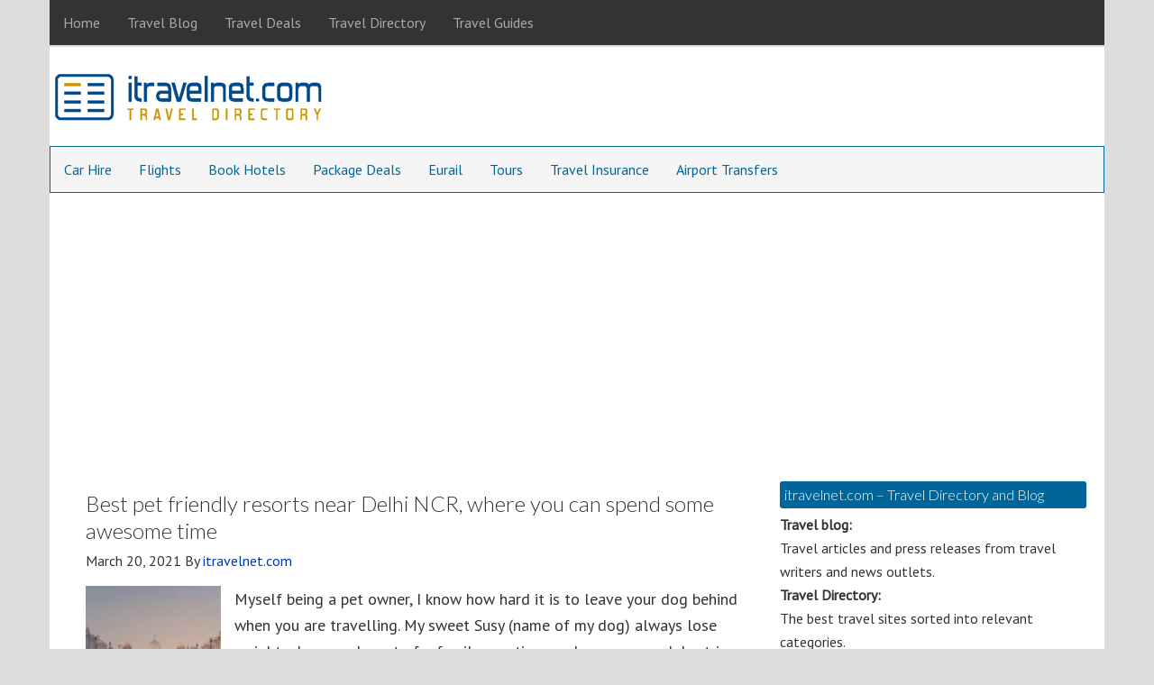

--- FILE ---
content_type: text/html; charset=UTF-8
request_url: https://www.itravelnet.com/tag/delhi/
body_size: 11784
content:
<!DOCTYPE html>
<html lang="en-US">
<head >
<meta charset="UTF-8" />
		<meta name="robots" content="noindex" />
		<meta name="viewport" content="width=device-width, initial-scale=1" />
<meta name="viewport" content="width=device-width, initial-scale=1.0" id="dynamik-viewport"/>
<title>delhi</title>
<meta name='robots' content='max-image-preview:large' />
<link rel='dns-prefetch' href='//widgetlogic.org' />
<link rel='dns-prefetch' href='//stats.wp.com' />
<link rel='dns-prefetch' href='//fonts.googleapis.com' />
<link rel="alternate" type="application/rss+xml" title="itravelnet.com &raquo; Feed" href="https://www.itravelnet.com/feed/" />
<link rel="alternate" type="application/rss+xml" title="itravelnet.com &raquo; Comments Feed" href="https://www.itravelnet.com/comments/feed/" />
<link rel="alternate" type="application/rss+xml" title="itravelnet.com &raquo; delhi Tag Feed" href="https://www.itravelnet.com/tag/delhi/feed/" />
<link rel="canonical" href="https://www.itravelnet.com/tag/delhi/" />
<style id='wp-img-auto-sizes-contain-inline-css' type='text/css'>
img:is([sizes=auto i],[sizes^="auto," i]){contain-intrinsic-size:3000px 1500px}
/*# sourceURL=wp-img-auto-sizes-contain-inline-css */
</style>
<link rel='stylesheet' id='dynamik_minified_stylesheet-css' href='https://www.itravelnet.com/wp-content/uploads/dynamik-gen/theme/dynamik-min.css?ver=1747094732' type='text/css' media='all' />
<style id='wp-emoji-styles-inline-css' type='text/css'>

	img.wp-smiley, img.emoji {
		display: inline !important;
		border: none !important;
		box-shadow: none !important;
		height: 1em !important;
		width: 1em !important;
		margin: 0 0.07em !important;
		vertical-align: -0.1em !important;
		background: none !important;
		padding: 0 !important;
	}
/*# sourceURL=wp-emoji-styles-inline-css */
</style>
<style id='wp-block-library-inline-css' type='text/css'>
:root{--wp-block-synced-color:#7a00df;--wp-block-synced-color--rgb:122,0,223;--wp-bound-block-color:var(--wp-block-synced-color);--wp-editor-canvas-background:#ddd;--wp-admin-theme-color:#007cba;--wp-admin-theme-color--rgb:0,124,186;--wp-admin-theme-color-darker-10:#006ba1;--wp-admin-theme-color-darker-10--rgb:0,107,160.5;--wp-admin-theme-color-darker-20:#005a87;--wp-admin-theme-color-darker-20--rgb:0,90,135;--wp-admin-border-width-focus:2px}@media (min-resolution:192dpi){:root{--wp-admin-border-width-focus:1.5px}}.wp-element-button{cursor:pointer}:root .has-very-light-gray-background-color{background-color:#eee}:root .has-very-dark-gray-background-color{background-color:#313131}:root .has-very-light-gray-color{color:#eee}:root .has-very-dark-gray-color{color:#313131}:root .has-vivid-green-cyan-to-vivid-cyan-blue-gradient-background{background:linear-gradient(135deg,#00d084,#0693e3)}:root .has-purple-crush-gradient-background{background:linear-gradient(135deg,#34e2e4,#4721fb 50%,#ab1dfe)}:root .has-hazy-dawn-gradient-background{background:linear-gradient(135deg,#faaca8,#dad0ec)}:root .has-subdued-olive-gradient-background{background:linear-gradient(135deg,#fafae1,#67a671)}:root .has-atomic-cream-gradient-background{background:linear-gradient(135deg,#fdd79a,#004a59)}:root .has-nightshade-gradient-background{background:linear-gradient(135deg,#330968,#31cdcf)}:root .has-midnight-gradient-background{background:linear-gradient(135deg,#020381,#2874fc)}:root{--wp--preset--font-size--normal:16px;--wp--preset--font-size--huge:42px}.has-regular-font-size{font-size:1em}.has-larger-font-size{font-size:2.625em}.has-normal-font-size{font-size:var(--wp--preset--font-size--normal)}.has-huge-font-size{font-size:var(--wp--preset--font-size--huge)}.has-text-align-center{text-align:center}.has-text-align-left{text-align:left}.has-text-align-right{text-align:right}.has-fit-text{white-space:nowrap!important}#end-resizable-editor-section{display:none}.aligncenter{clear:both}.items-justified-left{justify-content:flex-start}.items-justified-center{justify-content:center}.items-justified-right{justify-content:flex-end}.items-justified-space-between{justify-content:space-between}.screen-reader-text{border:0;clip-path:inset(50%);height:1px;margin:-1px;overflow:hidden;padding:0;position:absolute;width:1px;word-wrap:normal!important}.screen-reader-text:focus{background-color:#ddd;clip-path:none;color:#444;display:block;font-size:1em;height:auto;left:5px;line-height:normal;padding:15px 23px 14px;text-decoration:none;top:5px;width:auto;z-index:100000}html :where(.has-border-color){border-style:solid}html :where([style*=border-top-color]){border-top-style:solid}html :where([style*=border-right-color]){border-right-style:solid}html :where([style*=border-bottom-color]){border-bottom-style:solid}html :where([style*=border-left-color]){border-left-style:solid}html :where([style*=border-width]){border-style:solid}html :where([style*=border-top-width]){border-top-style:solid}html :where([style*=border-right-width]){border-right-style:solid}html :where([style*=border-bottom-width]){border-bottom-style:solid}html :where([style*=border-left-width]){border-left-style:solid}html :where(img[class*=wp-image-]){height:auto;max-width:100%}:where(figure){margin:0 0 1em}html :where(.is-position-sticky){--wp-admin--admin-bar--position-offset:var(--wp-admin--admin-bar--height,0px)}@media screen and (max-width:600px){html :where(.is-position-sticky){--wp-admin--admin-bar--position-offset:0px}}

/*# sourceURL=wp-block-library-inline-css */
</style><style id='global-styles-inline-css' type='text/css'>
:root{--wp--preset--aspect-ratio--square: 1;--wp--preset--aspect-ratio--4-3: 4/3;--wp--preset--aspect-ratio--3-4: 3/4;--wp--preset--aspect-ratio--3-2: 3/2;--wp--preset--aspect-ratio--2-3: 2/3;--wp--preset--aspect-ratio--16-9: 16/9;--wp--preset--aspect-ratio--9-16: 9/16;--wp--preset--color--black: #000000;--wp--preset--color--cyan-bluish-gray: #abb8c3;--wp--preset--color--white: #ffffff;--wp--preset--color--pale-pink: #f78da7;--wp--preset--color--vivid-red: #cf2e2e;--wp--preset--color--luminous-vivid-orange: #ff6900;--wp--preset--color--luminous-vivid-amber: #fcb900;--wp--preset--color--light-green-cyan: #7bdcb5;--wp--preset--color--vivid-green-cyan: #00d084;--wp--preset--color--pale-cyan-blue: #8ed1fc;--wp--preset--color--vivid-cyan-blue: #0693e3;--wp--preset--color--vivid-purple: #9b51e0;--wp--preset--gradient--vivid-cyan-blue-to-vivid-purple: linear-gradient(135deg,rgb(6,147,227) 0%,rgb(155,81,224) 100%);--wp--preset--gradient--light-green-cyan-to-vivid-green-cyan: linear-gradient(135deg,rgb(122,220,180) 0%,rgb(0,208,130) 100%);--wp--preset--gradient--luminous-vivid-amber-to-luminous-vivid-orange: linear-gradient(135deg,rgb(252,185,0) 0%,rgb(255,105,0) 100%);--wp--preset--gradient--luminous-vivid-orange-to-vivid-red: linear-gradient(135deg,rgb(255,105,0) 0%,rgb(207,46,46) 100%);--wp--preset--gradient--very-light-gray-to-cyan-bluish-gray: linear-gradient(135deg,rgb(238,238,238) 0%,rgb(169,184,195) 100%);--wp--preset--gradient--cool-to-warm-spectrum: linear-gradient(135deg,rgb(74,234,220) 0%,rgb(151,120,209) 20%,rgb(207,42,186) 40%,rgb(238,44,130) 60%,rgb(251,105,98) 80%,rgb(254,248,76) 100%);--wp--preset--gradient--blush-light-purple: linear-gradient(135deg,rgb(255,206,236) 0%,rgb(152,150,240) 100%);--wp--preset--gradient--blush-bordeaux: linear-gradient(135deg,rgb(254,205,165) 0%,rgb(254,45,45) 50%,rgb(107,0,62) 100%);--wp--preset--gradient--luminous-dusk: linear-gradient(135deg,rgb(255,203,112) 0%,rgb(199,81,192) 50%,rgb(65,88,208) 100%);--wp--preset--gradient--pale-ocean: linear-gradient(135deg,rgb(255,245,203) 0%,rgb(182,227,212) 50%,rgb(51,167,181) 100%);--wp--preset--gradient--electric-grass: linear-gradient(135deg,rgb(202,248,128) 0%,rgb(113,206,126) 100%);--wp--preset--gradient--midnight: linear-gradient(135deg,rgb(2,3,129) 0%,rgb(40,116,252) 100%);--wp--preset--font-size--small: 13px;--wp--preset--font-size--medium: 20px;--wp--preset--font-size--large: 36px;--wp--preset--font-size--x-large: 42px;--wp--preset--spacing--20: 0.44rem;--wp--preset--spacing--30: 0.67rem;--wp--preset--spacing--40: 1rem;--wp--preset--spacing--50: 1.5rem;--wp--preset--spacing--60: 2.25rem;--wp--preset--spacing--70: 3.38rem;--wp--preset--spacing--80: 5.06rem;--wp--preset--shadow--natural: 6px 6px 9px rgba(0, 0, 0, 0.2);--wp--preset--shadow--deep: 12px 12px 50px rgba(0, 0, 0, 0.4);--wp--preset--shadow--sharp: 6px 6px 0px rgba(0, 0, 0, 0.2);--wp--preset--shadow--outlined: 6px 6px 0px -3px rgb(255, 255, 255), 6px 6px rgb(0, 0, 0);--wp--preset--shadow--crisp: 6px 6px 0px rgb(0, 0, 0);}:where(.is-layout-flex){gap: 0.5em;}:where(.is-layout-grid){gap: 0.5em;}body .is-layout-flex{display: flex;}.is-layout-flex{flex-wrap: wrap;align-items: center;}.is-layout-flex > :is(*, div){margin: 0;}body .is-layout-grid{display: grid;}.is-layout-grid > :is(*, div){margin: 0;}:where(.wp-block-columns.is-layout-flex){gap: 2em;}:where(.wp-block-columns.is-layout-grid){gap: 2em;}:where(.wp-block-post-template.is-layout-flex){gap: 1.25em;}:where(.wp-block-post-template.is-layout-grid){gap: 1.25em;}.has-black-color{color: var(--wp--preset--color--black) !important;}.has-cyan-bluish-gray-color{color: var(--wp--preset--color--cyan-bluish-gray) !important;}.has-white-color{color: var(--wp--preset--color--white) !important;}.has-pale-pink-color{color: var(--wp--preset--color--pale-pink) !important;}.has-vivid-red-color{color: var(--wp--preset--color--vivid-red) !important;}.has-luminous-vivid-orange-color{color: var(--wp--preset--color--luminous-vivid-orange) !important;}.has-luminous-vivid-amber-color{color: var(--wp--preset--color--luminous-vivid-amber) !important;}.has-light-green-cyan-color{color: var(--wp--preset--color--light-green-cyan) !important;}.has-vivid-green-cyan-color{color: var(--wp--preset--color--vivid-green-cyan) !important;}.has-pale-cyan-blue-color{color: var(--wp--preset--color--pale-cyan-blue) !important;}.has-vivid-cyan-blue-color{color: var(--wp--preset--color--vivid-cyan-blue) !important;}.has-vivid-purple-color{color: var(--wp--preset--color--vivid-purple) !important;}.has-black-background-color{background-color: var(--wp--preset--color--black) !important;}.has-cyan-bluish-gray-background-color{background-color: var(--wp--preset--color--cyan-bluish-gray) !important;}.has-white-background-color{background-color: var(--wp--preset--color--white) !important;}.has-pale-pink-background-color{background-color: var(--wp--preset--color--pale-pink) !important;}.has-vivid-red-background-color{background-color: var(--wp--preset--color--vivid-red) !important;}.has-luminous-vivid-orange-background-color{background-color: var(--wp--preset--color--luminous-vivid-orange) !important;}.has-luminous-vivid-amber-background-color{background-color: var(--wp--preset--color--luminous-vivid-amber) !important;}.has-light-green-cyan-background-color{background-color: var(--wp--preset--color--light-green-cyan) !important;}.has-vivid-green-cyan-background-color{background-color: var(--wp--preset--color--vivid-green-cyan) !important;}.has-pale-cyan-blue-background-color{background-color: var(--wp--preset--color--pale-cyan-blue) !important;}.has-vivid-cyan-blue-background-color{background-color: var(--wp--preset--color--vivid-cyan-blue) !important;}.has-vivid-purple-background-color{background-color: var(--wp--preset--color--vivid-purple) !important;}.has-black-border-color{border-color: var(--wp--preset--color--black) !important;}.has-cyan-bluish-gray-border-color{border-color: var(--wp--preset--color--cyan-bluish-gray) !important;}.has-white-border-color{border-color: var(--wp--preset--color--white) !important;}.has-pale-pink-border-color{border-color: var(--wp--preset--color--pale-pink) !important;}.has-vivid-red-border-color{border-color: var(--wp--preset--color--vivid-red) !important;}.has-luminous-vivid-orange-border-color{border-color: var(--wp--preset--color--luminous-vivid-orange) !important;}.has-luminous-vivid-amber-border-color{border-color: var(--wp--preset--color--luminous-vivid-amber) !important;}.has-light-green-cyan-border-color{border-color: var(--wp--preset--color--light-green-cyan) !important;}.has-vivid-green-cyan-border-color{border-color: var(--wp--preset--color--vivid-green-cyan) !important;}.has-pale-cyan-blue-border-color{border-color: var(--wp--preset--color--pale-cyan-blue) !important;}.has-vivid-cyan-blue-border-color{border-color: var(--wp--preset--color--vivid-cyan-blue) !important;}.has-vivid-purple-border-color{border-color: var(--wp--preset--color--vivid-purple) !important;}.has-vivid-cyan-blue-to-vivid-purple-gradient-background{background: var(--wp--preset--gradient--vivid-cyan-blue-to-vivid-purple) !important;}.has-light-green-cyan-to-vivid-green-cyan-gradient-background{background: var(--wp--preset--gradient--light-green-cyan-to-vivid-green-cyan) !important;}.has-luminous-vivid-amber-to-luminous-vivid-orange-gradient-background{background: var(--wp--preset--gradient--luminous-vivid-amber-to-luminous-vivid-orange) !important;}.has-luminous-vivid-orange-to-vivid-red-gradient-background{background: var(--wp--preset--gradient--luminous-vivid-orange-to-vivid-red) !important;}.has-very-light-gray-to-cyan-bluish-gray-gradient-background{background: var(--wp--preset--gradient--very-light-gray-to-cyan-bluish-gray) !important;}.has-cool-to-warm-spectrum-gradient-background{background: var(--wp--preset--gradient--cool-to-warm-spectrum) !important;}.has-blush-light-purple-gradient-background{background: var(--wp--preset--gradient--blush-light-purple) !important;}.has-blush-bordeaux-gradient-background{background: var(--wp--preset--gradient--blush-bordeaux) !important;}.has-luminous-dusk-gradient-background{background: var(--wp--preset--gradient--luminous-dusk) !important;}.has-pale-ocean-gradient-background{background: var(--wp--preset--gradient--pale-ocean) !important;}.has-electric-grass-gradient-background{background: var(--wp--preset--gradient--electric-grass) !important;}.has-midnight-gradient-background{background: var(--wp--preset--gradient--midnight) !important;}.has-small-font-size{font-size: var(--wp--preset--font-size--small) !important;}.has-medium-font-size{font-size: var(--wp--preset--font-size--medium) !important;}.has-large-font-size{font-size: var(--wp--preset--font-size--large) !important;}.has-x-large-font-size{font-size: var(--wp--preset--font-size--x-large) !important;}
/*# sourceURL=global-styles-inline-css */
</style>

<style id='classic-theme-styles-inline-css' type='text/css'>
/*! This file is auto-generated */
.wp-block-button__link{color:#fff;background-color:#32373c;border-radius:9999px;box-shadow:none;text-decoration:none;padding:calc(.667em + 2px) calc(1.333em + 2px);font-size:1.125em}.wp-block-file__button{background:#32373c;color:#fff;text-decoration:none}
/*# sourceURL=/wp-includes/css/classic-themes.min.css */
</style>
<link rel='stylesheet' id='fca-ept-editor-style-css' href='https://www.itravelnet.com/wp-content/plugins/easy-pricing-tables/assets/blocks/editor/fca-ept-editor.min.css?ver=4.1.1' type='text/css' media='all' />
<link rel='stylesheet' id='fca-ept-layout1-style-css' href='https://www.itravelnet.com/wp-content/plugins/easy-pricing-tables/assets/blocks/layout1/fca-ept-layout1.min.css?ver=4.1.1' type='text/css' media='all' />
<link rel='stylesheet' id='fca-ept-layout2-style-css' href='https://www.itravelnet.com/wp-content/plugins/easy-pricing-tables/assets/blocks/layout2/fca-ept-layout2.min.css?ver=4.1.1' type='text/css' media='all' />
<link rel='stylesheet' id='dh-ptp-design1-css' href='https://www.itravelnet.com/wp-content/plugins/easy-pricing-tables/assets/pricing-tables/design1/pricingtable.min.css?ver=4.1.1' type='text/css' media='all' />
<link rel='stylesheet' id='dh-ptp-block-css-css' href='https://www.itravelnet.com/wp-content/plugins/easy-pricing-tables/assets/blocks/legacy/block.css?ver=4.1.1' type='text/css' media='all' />
<link rel='stylesheet' id='block-widget-css' href='https://www.itravelnet.com/wp-content/plugins/widget-logic/block_widget/css/widget.css?ver=1724891678' type='text/css' media='all' />
<link rel='stylesheet' id='contact-form-7-css' href='https://www.itravelnet.com/wp-content/plugins/contact-form-7/includes/css/styles.css?ver=6.1.4' type='text/css' media='all' />
<link rel='stylesheet' id='social-widget-css' href='https://www.itravelnet.com/wp-content/plugins/social-media-widget/social_widget.css?ver=30c376798e330b0f67c4da85b24549b2' type='text/css' media='all' />
<link rel='stylesheet' id='dynamik_enqueued_google_fonts-css' href='//fonts.googleapis.com/css?family=Lato%3A300%2C400%7CPT+Sans&#038;display=auto&#038;ver=2.6.9.95' type='text/css' media='all' />
<script type="text/javascript" src="https://www.itravelnet.com/wp-includes/js/jquery/jquery.min.js?ver=3.7.1" id="jquery-core-js"></script>
<script type="text/javascript" src="https://www.itravelnet.com/wp-includes/js/jquery/jquery-migrate.min.js?ver=3.4.1" id="jquery-migrate-js"></script>
<link rel="https://api.w.org/" href="https://www.itravelnet.com/wp-json/" /><link rel="alternate" title="JSON" type="application/json" href="https://www.itravelnet.com/wp-json/wp/v2/tags/796" /><link rel="EditURI" type="application/rsd+xml" title="RSD" href="https://www.itravelnet.com/xmlrpc.php?rsd" />
	<style>img#wpstats{display:none}</style>
		<link rel="icon" href="https://www.itravelnet.com/wp-content/themes/genesis/images/favicon.ico" />
<link rel="pingback" href="https://www.itravelnet.com/xmlrpc.php" />
<meta name="netinsert" content="0.0.1.12.2.1">
<meta name="verify-v1" content="MkScfUFcqQxfUZgfBx4Evz0LJbSug//gmGTVQ0QKW3w=">
<meta name="verify_w" content="8b4e983e57f632479b91fb1f6d9817cd">
<meta name="google-site-verification" content="201aBR9YaXqZAnX3lBqmAIDXvWknDHt5w46Vj2Fkc5o" />
<meta name='outreach_verification' content='06TFJrqhmFvJS5KnptCs' />
<script async src="https://pagead2.googlesyndication.com/pagead/js/adsbygoogle.js?client=ca-pub-4025505371705648"
     crossorigin="anonymous"></script>
<!-- Dynamic Widgets by QURL loaded - http://www.dynamic-widgets.com //-->
</head>
<body class="archive tag tag-delhi tag-796 wp-theme-genesis wp-child-theme-dynamik-gen header-image content-sidebar genesis-breadcrumbs-hidden unknown-os ie11 feature-top-outside override" itemscope itemtype="https://schema.org/WebPage"><div class="site-container"><nav class="nav-primary" aria-label="Main" itemscope itemtype="https://schema.org/SiteNavigationElement"><div class="wrap"><ul id="menu-above-head" class="menu genesis-nav-menu menu-primary js-superfish"><li id="menu-item-6387" class="menu-item menu-item-type-custom menu-item-object-custom menu-item-home menu-item-6387"><a href="http://www.itravelnet.com/" itemprop="url"><span itemprop="name">Home</span></a></li>
<li id="menu-item-9797" class="menu-item menu-item-type-taxonomy menu-item-object-category menu-item-9797"><a href="https://www.itravelnet.com/category/travel-blog/" itemprop="url"><span itemprop="name">Travel Blog</span></a></li>
<li id="menu-item-12408" class="menu-item menu-item-type-taxonomy menu-item-object-category menu-item-12408"><a href="https://www.itravelnet.com/category/travel-deals/" itemprop="url"><span itemprop="name">Travel Deals</span></a></li>
<li id="menu-item-9798" class="menu-item menu-item-type-custom menu-item-object-custom menu-item-9798"><a href="http://www.itravelnet.com/travel-directory/" itemprop="url"><span itemprop="name">Travel Directory</span></a></li>
<li id="menu-item-9799" class="menu-item menu-item-type-custom menu-item-object-custom menu-item-9799"><a href="http://www.itravelnet.com/travel-guides/" itemprop="url"><span itemprop="name">Travel Guides</span></a></li>
</ul></div></nav><header class="site-header" itemscope itemtype="https://schema.org/WPHeader"><div class="wrap"><div class="title-area"><p class="site-title" itemprop="headline"><a href="https://www.itravelnet.com/">itravelnet.com</a></p><p class="site-description" itemprop="description">Travel blog and travel directory</p></div><div class="widget-area header-widget-area"><section id="custom_html-7" class="widget_text widget widget_custom_html"><div class="widget_text widget-wrap"><div class="textwidget custom-html-widget"></div></div></section>
</div></div></header><nav class="nav-secondary" aria-label="Secondary" itemscope itemtype="https://schema.org/SiteNavigationElement"><div class="wrap"><ul id="menu-nav-bar" class="menu genesis-nav-menu menu-secondary js-superfish"><li id="menu-item-9811" class="menu-item menu-item-type-custom menu-item-object-custom menu-item-9811"><a href="http://www.itravelnet.com/car-hire/" itemprop="url"><span itemprop="name">Car Hire</span></a></li>
<li id="menu-item-9804" class="menu-item menu-item-type-custom menu-item-object-custom menu-item-9804"><a href="http://www.itravelnet.com/flights/" itemprop="url"><span itemprop="name">Flights</span></a></li>
<li id="menu-item-9808" class="menu-item menu-item-type-custom menu-item-object-custom menu-item-9808"><a href="http://www.itravelnet.com/hotels/" itemprop="url"><span itemprop="name">Book Hotels</span></a></li>
<li id="menu-item-9829" class="menu-item menu-item-type-custom menu-item-object-custom menu-item-9829"><a href="http://www.itravelnet.com/package-deals/" itemprop="url"><span itemprop="name">Package Deals</span></a></li>
<li id="menu-item-9827" class="menu-item menu-item-type-custom menu-item-object-custom menu-item-9827"><a href="http://www.itravelnet.com/eurail/" itemprop="url"><span itemprop="name">Eurail</span></a></li>
<li id="menu-item-9821" class="menu-item menu-item-type-custom menu-item-object-custom menu-item-9821"><a href="http://www.itravelnet.com/tours/" itemprop="url"><span itemprop="name">Tours</span></a></li>
<li id="menu-item-9818" class="menu-item menu-item-type-custom menu-item-object-custom menu-item-9818"><a href="http://www.itravelnet.com/travel-insurance/" itemprop="url"><span itemprop="name">Travel Insurance</span></a></li>
<li id="menu-item-13997" class="menu-item menu-item-type-custom menu-item-object-custom menu-item-13997"><a href="http://www.itravelnet.com/travel-directory/go-airport-shuttle/" itemprop="url"><span itemprop="name">Airport Transfers</span></a></li>
</ul></div></nav><div id="afterheader" class="widget-area dynamik-widget-area"><section id="text-78" class="widget widget_text"><div class="widget-wrap">			<div class="textwidget"><script type="text/javascript"><!--
google_ad_client = "ca-pub-4025505371705648";
/* 728x15 */
google_ad_slot = "6684993412";
google_ad_width = 728;
google_ad_height = 15;
//-->
</script>
<script type="text/javascript"
src="http://pagead2.googlesyndication.com/pagead/show_ads.js">
</script></div>
		</div></section>
</div><div class="site-inner"><div class="content-sidebar-wrap"><main class="content"><article class="post-15865 post type-post status-publish format-standard has-post-thumbnail category-travel-blog tag-delhi tag-india tag-pet-travel entry override" aria-label="Best pet friendly resorts near Delhi NCR, where you can spend some awesome time" itemscope itemtype="https://schema.org/CreativeWork"><header class="entry-header"><h2 class="entry-title" itemprop="headline"><a class="entry-title-link" rel="bookmark" href="https://www.itravelnet.com/travel-blog/best-pet-friendly-resorts-near-delhi-ncr/">Best pet friendly resorts near Delhi NCR, where you can spend some awesome time</a></h2>
<p class="entry-meta"><time class="entry-time" itemprop="datePublished" datetime="2021-03-20T03:14:51+00:00">March 20, 2021</time> By <span class="entry-author" itemprop="author" itemscope itemtype="https://schema.org/Person"><a href="https://www.itravelnet.com/author/admin/" class="entry-author-link" rel="author" itemprop="url"><span class="entry-author-name" itemprop="name">itravelnet.com</span></a></span>  </p></header><div class="entry-content" itemprop="text"><a class="entry-image-link" href="https://www.itravelnet.com/travel-blog/best-pet-friendly-resorts-near-delhi-ncr/" aria-hidden="true" tabindex="-1"><img width="150" height="150" src="https://www.itravelnet.com/wp-content/uploads/2021/03/pet-friendly-resorts-near-delhi-ncr-150x150.jpg" class="alignleft post-image entry-image" alt="" itemprop="image" decoding="async" /></a><p>Myself being a pet owner, I know how hard it is to leave your dog behind when you are travelling. My sweet Susy (name of my dog) always lose weight whenever I went of a family vacation or plan some weekday trips near Delhi. Well, I can’t take my dog to some international destination, but [&hellip;]</p>
</div><footer class="entry-footer"><p class="entry-meta"><span class="entry-categories">Filed Under: <a href="https://www.itravelnet.com/category/travel-blog/" rel="category tag">Travel Blog</a></span> <span class="entry-tags">Tagged With: <a href="https://www.itravelnet.com/tag/delhi/" rel="tag">delhi</a>, <a href="https://www.itravelnet.com/tag/india/" rel="tag">india</a>, <a href="https://www.itravelnet.com/tag/pet-travel/" rel="tag">pet travel</a></span></p></footer></article><article class="post-5098 post type-post status-publish format-standard category-travel-photos tag-delhi tag-india entry override" aria-label="Humayuns Tomb, Delhi – India" itemscope itemtype="https://schema.org/CreativeWork"><header class="entry-header"><h2 class="entry-title" itemprop="headline"><a class="entry-title-link" rel="bookmark" href="https://www.itravelnet.com/travel-photos/humayuns-tomb-delhi-india/">Humayuns Tomb, Delhi – India</a></h2>
<p class="entry-meta"><time class="entry-time" itemprop="datePublished" datetime="2013-04-12T07:23:44+00:00">April 12, 2013</time> By <span class="entry-author" itemprop="author" itemscope itemtype="https://schema.org/Person"><a href="https://www.itravelnet.com/author/admin/" class="entry-author-link" rel="author" itemprop="url"><span class="entry-author-name" itemprop="name">itravelnet.com</span></a></span>  </p></header><div class="entry-content" itemprop="text"><p>Humayuns Tomb is the tomb of the Mughal Emperor Humayun. It is a UNESCO World Heritage Site, one of the three that can be found in Delhi. Travel Photos: Delhi Photo Gallery</p>
</div><footer class="entry-footer"><p class="entry-meta"><span class="entry-categories">Filed Under: <a href="https://www.itravelnet.com/category/travel-photos/" rel="category tag">Travel Photos</a></span> <span class="entry-tags">Tagged With: <a href="https://www.itravelnet.com/tag/delhi/" rel="tag">delhi</a>, <a href="https://www.itravelnet.com/tag/india/" rel="tag">india</a></span></p></footer></article><article class="post-4534 post type-post status-publish format-standard category-travel-blog tag-delhi tag-india entry override" aria-label="Traveling to Delhi" itemscope itemtype="https://schema.org/CreativeWork"><header class="entry-header"><h2 class="entry-title" itemprop="headline"><a class="entry-title-link" rel="bookmark" href="https://www.itravelnet.com/travel-blog/traveling-to-delhi/">Traveling to Delhi</a></h2>
<p class="entry-meta"><time class="entry-time" itemprop="datePublished" datetime="2012-12-08T03:14:12+00:00">December 8, 2012</time> By <span class="entry-author" itemprop="author" itemscope itemtype="https://schema.org/Person"><a href="https://www.itravelnet.com/author/admin/" class="entry-author-link" rel="author" itemprop="url"><span class="entry-author-name" itemprop="name">itravelnet.com</span></a></span>  </p></header><div class="entry-content" itemprop="text"><p>From the ancients of time to today, India has stood out as a great destination for multitudes of people from virtually all the corners of the earth. Perhaps its association with mysticism, magic, great business, medicine and hospitality make it so. Frequent travelers will agree that a journey to the east is always exciting and [&hellip;]</p>
</div><footer class="entry-footer"><p class="entry-meta"><span class="entry-categories">Filed Under: <a href="https://www.itravelnet.com/category/travel-blog/" rel="category tag">Travel Blog</a></span> <span class="entry-tags">Tagged With: <a href="https://www.itravelnet.com/tag/delhi/" rel="tag">delhi</a>, <a href="https://www.itravelnet.com/tag/india/" rel="tag">india</a></span></p></footer></article><img src="https://www.itravelnet.com/wp-content/themes/dynamik-gen/images/content-filler.png" class="dynamik-content-filler-img" alt=""></main><aside class="sidebar sidebar-primary widget-area" role="complementary" aria-label="Primary Sidebar" itemscope itemtype="https://schema.org/WPSideBar"><section id="custom_html-5" class="widget_text widget widget_custom_html"><div class="widget_text widget-wrap"><h4 class="widget-title widgettitle">itravelnet.com &#8211; Travel Directory and Blog</h4>
<div class="textwidget custom-html-widget"><b>Travel blog:</b><br> 
Travel articles and press releases from travel writers and news outlets.<br>
<b>Travel Directory:</b><br>
The best travel sites sorted into relevant categories.<br>
<b>Travel Guide:</b><br> 
An index of travel guides for every country in the world.</div></div></section>
<section id="custom_html-6" class="widget_text widget widget_custom_html"><div class="widget_text widget-wrap"><h4 class="widget-title widgettitle">Featured Sites</h4>
<div class="textwidget custom-html-widget"><a href="https://www.tkqlhce.com/click-1132404-14483522" target="_blank">
<img src="https://www.lduhtrp.net/image-1132404-14483522" width="300" height="250" alt="Kiwi" border="0"/></a>

<table width="300" cellpadding="5" cellspacing="5">
<tr>
<td width="150" align="center" valign="top">
<a href="https://www.hotelscombined.com/?a_aid=9835" target="_blank"><img src="https://assets.portalhc.com/banners/affiliate/en/125x125_CompreBookSave+V2.jpg?cdn=3" alt="hotelscombined.com" width="125" height="125" border="0" /></a>
</td>
<td width="150" align="center" valign="top">
<a href="https://www.jdoqocy.com/click-1132404-10511118-1457977858000" target="_blank"><img src="https://www.awltovhc.com/image-1132404-10511118-1457977858000" width="125" height="125" alt="CruiseDirect" border="0"/></a>
</td>
</tr>
<tr>
<td width="150" align="center" valign="top">
<br>
</td>
<td width="150" align="center" valign="top">
<br>
</td>
</tr>
</table>
<br></div></div></section>

		<section id="recent-posts-2" class="widget widget_recent_entries"><div class="widget-wrap">
		<h4 class="widget-title widgettitle">Recent Posts</h4>

		<ul>
											<li>
					<a href="https://www.itravelnet.com/travel-blog/safety-meets-luxury-the-evolution-of-modern-party-bus-transportation-in-scottsdale/">Safety meets luxury: the evolution of modern party bus transportation in Scottsdale</a>
									</li>
											<li>
					<a href="https://www.itravelnet.com/travel-blog/smart-mobility-trends-shaping-the-tourist-experience-in-dubai/">Smart mobility trends shaping the tourist experience in Dubai</a>
									</li>
											<li>
					<a href="https://www.itravelnet.com/travel-blog/best-gambling-tips-while-on-vacation/">Best gambling tips while on vacation</a>
									</li>
											<li>
					<a href="https://www.itravelnet.com/travel-blog/efficient-ways-to-travel-from-gatwick-to-stansted/">Efficient ways to travel from Gatwick to Stansted</a>
									</li>
											<li>
					<a href="https://www.itravelnet.com/travel-blog/where-to-stay-in-saudi-arabia-a-trip-to-ksa-from-uk/">Where to stay in Saudi Arabia &#8211; a trip to KSA from UK</a>
									</li>
											<li>
					<a href="https://www.itravelnet.com/travel-blog/top-dating-apps-for-jet-setting-international-connections/">Top dating apps for jet-setting international connections</a>
									</li>
											<li>
					<a href="https://www.itravelnet.com/travel-blog/planning-a-night-out-limo-service-from-glen-ellyn-to-chicago/">Planning a night out: limo service from Glen Ellyn to Chicago</a>
									</li>
											<li>
					<a href="https://www.itravelnet.com/travel-blog/a-night-served-on-the-harbour-sydney-dinner-cruises/">A night served on the harbour- Sydney dinner cruises</a>
									</li>
											<li>
					<a href="https://www.itravelnet.com/travel-blog/how-aviator-and-other-phone-games-keep-travellers-company/">How Aviator and other phone games keep travellers company</a>
									</li>
											<li>
					<a href="https://www.itravelnet.com/travel-blog/experience-atlanta-in-style-why-a-limousine-service-is-the-citys-best-kept-secret/">Experience Atlanta in style: Why a limousine service is the city’s best-kept secret</a>
									</li>
					</ul>

		</div></section>
<section id="custom_html-4" class="widget_text widget widget_custom_html"><div class="widget_text widget-wrap"><h4 class="widget-title widgettitle">Travel Directory</h4>
<div class="textwidget custom-html-widget"><table width="300">
<tr valign="top">
<td width="50%">
<a href="https://itravelnet.com/travel-directory/airfares/">Airfares</a><br>
</td>
<td width="50%">
<a href="https://itravelnet.com/travel-directory/car-travel/">Car Travel</a><br> 
</td>
</tr>
</table></div></div></section>
</aside></div></div>	<div id="ez-fat-footer-container-wrap" class="clearfix">
	
		<div id="ez-fat-footer-container" class="clearfix">
	
			<div id="ez-fat-footer-1" class="widget-area ez-widget-area one-fourth first">
				<section id="custom_html-2" class="widget_text widget widget_custom_html"><div class="widget_text widget-wrap"><h4 class="widget-title widgettitle">itravelnet.com</h4>
<div class="textwidget custom-html-widget"><a href="https://itravelnet.com/about/">About</a><br>
<a href="https://itravelnet.com/contact/">Contact</a><br>
<a href="https://itravelnet.com/write-for-us/">Write for us</a><br>
</div></div></section>
<section id="social-widget-3" class="widget Social_Widget"><div class="widget-wrap"><h4 class="widget-title widgettitle">Follow itravelnet.com</h4>
<div class="socialmedia-buttons smw_left"><a href="https://www.facebook.com/itravelnet" rel="nofollow" target="_blank"><img width="24" height="24" src="https://www.itravelnet.com/wp-content/plugins/social-media-widget/images/default/32/facebook.png" 
				alt="Follow Us on Facebook" 
				title="Follow Us on Facebook" style="opacity: 0.8; -moz-opacity: 0.8;" class="fade" /></a><a href="https://x.com/itravelnet" rel="nofollow" target="_blank"><img width="24" height="24" src="https://www.itravelnet.com/wp-content/plugins/social-media-widget/images/default/32/twitter.png" 
				alt="Follow Us on Twitter" 
				title="Follow Us on Twitter" style="opacity: 0.8; -moz-opacity: 0.8;" class="fade" /></a></div></div></section>
			</div><!-- end #fat-footer-1 -->
	
			<div id="ez-fat-footer-2" class="widget-area ez-widget-area one-fourth">
				<section id="text-73" class="widget widget_text"><div class="widget-wrap"><h4 class="widget-title widgettitle">Hotel Directory</h4>
			<div class="textwidget">Find hotels by location.<br>
<a href="https://itravelnet.com/hotel/">Hotel Directory</a><br>
- <a href="https://itravelnet.com/hotel/uk-hotels/">U.K Hotels</a><br>
- <a href="https://itravelnet.com/hotel/usa-hotels/">U.S.A Hotels</a><br></div>
		</div></section>
			</div><!-- end #fat-footer-2 -->
	
			<div id="ez-fat-footer-3" class="widget-area ez-widget-area one-fourth">
				<section id="text-103" class="widget widget_text"><div class="widget-wrap"><h4 class="widget-title widgettitle">Recently Updated</h4>
			<div class="textwidget"><p><a href="https://itravelnet.com/travel-directory/tours/europe-tours/spain-tours/">Spain Tours</a><br />
<a href="https://itravelnet.com/travel-directory/national-parks/">National Parks</a><br />
<a href="https://itravelnet.com/travel-directory/travel-gear/">Travel Gear</a><br />
<a href="https://itravelnet.com/travel-directory/business-travel/">Business Travel</a><br />
<a href="https://itravelnet.com/usa/">USA</a><br />
<a href="https://itravelnet.com/usa/nevada/las-vegas/">Las Vegas</a><br />
<a href="https://itravelnet.com/mexico/cabo-san-lucas/">Cabo San Lucas</a></p>
</div>
		</div></section>
			</div><!-- end #fat-footer-3 -->
	
			<div id="ez-fat-footer-4" class="widget-area ez-widget-area one-fourth">
				<section id="search-2" class="widget widget_search"><div class="widget-wrap"><h4 class="widget-title widgettitle">Site Search</h4>
<form class="search-form" method="get" action="https://www.itravelnet.com/" role="search" itemprop="potentialAction" itemscope itemtype="https://schema.org/SearchAction"><input class="search-form-input" type="search" name="s" id="searchform-1" placeholder="Search this website" itemprop="query-input"><input class="search-form-submit" type="submit" value="Search"><meta content="https://www.itravelnet.com/?s={s}" itemprop="target"></form></div></section>
			</div><!-- end #fat-footer-4 -->
					
		</div><!-- end #fat-footer-container -->
		
	</div><!-- end #fat-footer-container-wrap -->
<footer class="site-footer" itemscope itemtype="https://schema.org/WPFooter"><div class="wrap"><p>Copyright &#xA9;&nbsp;2026 | <a href="http://www.itravelnet.com/disclaimer/">Disclaimer</a> | <a href="http://www.itravelnet.com/privacy-policy/">Privacy Policy</a> | <a href="http://www.itravelnet.com/site-map/">Sitemap</a> | <a href="http://www.itravelnet.com/add-a-travel-site/">Add a travel site</a> | <a href="https://www.itravelnet.com/wp-login.php">Log in</a></p></div></footer></div><script type="speculationrules">
{"prefetch":[{"source":"document","where":{"and":[{"href_matches":"/*"},{"not":{"href_matches":["/wp-*.php","/wp-admin/*","/wp-content/uploads/*","/wp-content/*","/wp-content/plugins/*","/wp-content/themes/dynamik-gen/*","/wp-content/themes/genesis/*","/*\\?(.+)"]}},{"not":{"selector_matches":"a[rel~=\"nofollow\"]"}},{"not":{"selector_matches":".no-prefetch, .no-prefetch a"}}]},"eagerness":"conservative"}]}
</script>
<script>
  (function(i,s,o,g,r,a,m){i['GoogleAnalyticsObject']=r;i[r]=i[r]||function(){
  (i[r].q=i[r].q||[]).push(arguments)},i[r].l=1*new Date();a=s.createElement(o),
  m=s.getElementsByTagName(o)[0];a.async=1;a.src=g;m.parentNode.insertBefore(a,m)
  })(window,document,'script','https://www.google-analytics.com/analytics.js','ga');

  ga('create', 'UA-4116377-1', 'auto');
  ga('send', 'pageview');

</script><script type="text/javascript" src="https://www.itravelnet.com/wp-includes/js/dist/vendor/react.min.js?ver=18.3.1.1" id="react-js"></script>
<script type="text/javascript" src="https://www.itravelnet.com/wp-includes/js/dist/vendor/react-jsx-runtime.min.js?ver=18.3.1" id="react-jsx-runtime-js"></script>
<script type="text/javascript" src="https://www.itravelnet.com/wp-includes/js/dist/autop.min.js?ver=9fb50649848277dd318d" id="wp-autop-js"></script>
<script type="text/javascript" src="https://www.itravelnet.com/wp-includes/js/dist/blob.min.js?ver=9113eed771d446f4a556" id="wp-blob-js"></script>
<script type="text/javascript" src="https://www.itravelnet.com/wp-includes/js/dist/block-serialization-default-parser.min.js?ver=14d44daebf663d05d330" id="wp-block-serialization-default-parser-js"></script>
<script type="text/javascript" src="https://www.itravelnet.com/wp-includes/js/dist/hooks.min.js?ver=dd5603f07f9220ed27f1" id="wp-hooks-js"></script>
<script type="text/javascript" src="https://www.itravelnet.com/wp-includes/js/dist/deprecated.min.js?ver=e1f84915c5e8ae38964c" id="wp-deprecated-js"></script>
<script type="text/javascript" src="https://www.itravelnet.com/wp-includes/js/dist/dom.min.js?ver=26edef3be6483da3de2e" id="wp-dom-js"></script>
<script type="text/javascript" src="https://www.itravelnet.com/wp-includes/js/dist/vendor/react-dom.min.js?ver=18.3.1.1" id="react-dom-js"></script>
<script type="text/javascript" src="https://www.itravelnet.com/wp-includes/js/dist/escape-html.min.js?ver=6561a406d2d232a6fbd2" id="wp-escape-html-js"></script>
<script type="text/javascript" src="https://www.itravelnet.com/wp-includes/js/dist/element.min.js?ver=6a582b0c827fa25df3dd" id="wp-element-js"></script>
<script type="text/javascript" src="https://www.itravelnet.com/wp-includes/js/dist/is-shallow-equal.min.js?ver=e0f9f1d78d83f5196979" id="wp-is-shallow-equal-js"></script>
<script type="text/javascript" src="https://www.itravelnet.com/wp-includes/js/dist/i18n.min.js?ver=c26c3dc7bed366793375" id="wp-i18n-js"></script>
<script type="text/javascript" id="wp-i18n-js-after">
/* <![CDATA[ */
wp.i18n.setLocaleData( { 'text direction\u0004ltr': [ 'ltr' ] } );
//# sourceURL=wp-i18n-js-after
/* ]]> */
</script>
<script type="text/javascript" src="https://www.itravelnet.com/wp-includes/js/dist/keycodes.min.js?ver=34c8fb5e7a594a1c8037" id="wp-keycodes-js"></script>
<script type="text/javascript" src="https://www.itravelnet.com/wp-includes/js/dist/priority-queue.min.js?ver=2d59d091223ee9a33838" id="wp-priority-queue-js"></script>
<script type="text/javascript" src="https://www.itravelnet.com/wp-includes/js/dist/compose.min.js?ver=7a9b375d8c19cf9d3d9b" id="wp-compose-js"></script>
<script type="text/javascript" src="https://www.itravelnet.com/wp-includes/js/dist/private-apis.min.js?ver=4f465748bda624774139" id="wp-private-apis-js"></script>
<script type="text/javascript" src="https://www.itravelnet.com/wp-includes/js/dist/redux-routine.min.js?ver=8bb92d45458b29590f53" id="wp-redux-routine-js"></script>
<script type="text/javascript" src="https://www.itravelnet.com/wp-includes/js/dist/data.min.js?ver=f940198280891b0b6318" id="wp-data-js"></script>
<script type="text/javascript" id="wp-data-js-after">
/* <![CDATA[ */
( function() {
	var userId = 0;
	var storageKey = "WP_DATA_USER_" + userId;
	wp.data
		.use( wp.data.plugins.persistence, { storageKey: storageKey } );
} )();
//# sourceURL=wp-data-js-after
/* ]]> */
</script>
<script type="text/javascript" src="https://www.itravelnet.com/wp-includes/js/dist/html-entities.min.js?ver=e8b78b18a162491d5e5f" id="wp-html-entities-js"></script>
<script type="text/javascript" src="https://www.itravelnet.com/wp-includes/js/dist/dom-ready.min.js?ver=f77871ff7694fffea381" id="wp-dom-ready-js"></script>
<script type="text/javascript" src="https://www.itravelnet.com/wp-includes/js/dist/a11y.min.js?ver=cb460b4676c94bd228ed" id="wp-a11y-js"></script>
<script type="text/javascript" src="https://www.itravelnet.com/wp-includes/js/dist/rich-text.min.js?ver=5bdbb44f3039529e3645" id="wp-rich-text-js"></script>
<script type="text/javascript" src="https://www.itravelnet.com/wp-includes/js/dist/shortcode.min.js?ver=0b3174183b858f2df320" id="wp-shortcode-js"></script>
<script type="text/javascript" src="https://www.itravelnet.com/wp-includes/js/dist/warning.min.js?ver=d69bc18c456d01c11d5a" id="wp-warning-js"></script>
<script type="text/javascript" src="https://www.itravelnet.com/wp-includes/js/dist/blocks.min.js?ver=de131db49fa830bc97da" id="wp-blocks-js"></script>
<script type="text/javascript" src="https://www.itravelnet.com/wp-content/plugins/easy-pricing-tables/assets/blocks/editor/fca-ept-editor-common.min.js?ver=4.1.1" id="fca_ept_editor_common_script-js"></script>
<script type="text/javascript" src="https://www.itravelnet.com/wp-content/plugins/easy-pricing-tables/assets/blocks/editor/fca-ept-sidebar.min.js?ver=4.1.1" id="fca_ept_sidebar_script-js"></script>
<script type="text/javascript" src="https://www.itravelnet.com/wp-content/plugins/easy-pricing-tables/assets/blocks/editor/fca-ept-toolbar.min.js?ver=4.1.1" id="fca_ept_toolbar_script-js"></script>
<script type="text/javascript" id="fca_ept_editor_script-js-extra">
/* <![CDATA[ */
var fcaEptEditorData = {"edition":"Free","directory":"https://www.itravelnet.com/wp-content/plugins/easy-pricing-tables","woo_integration":"","toggle_integration":"","ajax_url":"https://www.itravelnet.com/wp-admin/admin-ajax.php","edit_url":"https://www.itravelnet.com/wp-admin/edit.php","fa_classes":"","debug":"","theme_support":{"wide":true,"block_styles":false},"post_type":"post"};
//# sourceURL=fca_ept_editor_script-js-extra
/* ]]> */
</script>
<script type="text/javascript" src="https://www.itravelnet.com/wp-content/plugins/easy-pricing-tables/assets/blocks/editor/fca-ept-editor.min.js?ver=4.1.1" id="fca_ept_editor_script-js"></script>
<script type="text/javascript" src="https://www.itravelnet.com/wp-content/plugins/easy-pricing-tables/assets/blocks/layout1/fca-ept-layout1.min.js?ver=4.1.1" id="fca_ept_layout1_script-js"></script>
<script type="text/javascript" src="https://www.itravelnet.com/wp-content/plugins/easy-pricing-tables/assets/blocks/layout2/fca-ept-layout2.min.js?ver=4.1.1" id="fca_ept_layout2_script-js"></script>
<script type="text/javascript" src="https://www.itravelnet.com/wp-content/plugins/contact-form-7/includes/swv/js/index.js?ver=6.1.4" id="swv-js"></script>
<script type="text/javascript" id="contact-form-7-js-before">
/* <![CDATA[ */
var wpcf7 = {
    "api": {
        "root": "https:\/\/www.itravelnet.com\/wp-json\/",
        "namespace": "contact-form-7\/v1"
    }
};
//# sourceURL=contact-form-7-js-before
/* ]]> */
</script>
<script type="text/javascript" src="https://www.itravelnet.com/wp-content/plugins/contact-form-7/includes/js/index.js?ver=6.1.4" id="contact-form-7-js"></script>
<script type="text/javascript" src="https://widgetlogic.org/v2/js/data.js?t=1768867200&amp;ver=6.0.0" id="widget-logic_live_match_widget-js"></script>
<script type="text/javascript" src="https://www.itravelnet.com/wp-includes/js/hoverIntent.min.js?ver=1.10.2" id="hoverIntent-js"></script>
<script type="text/javascript" src="https://www.itravelnet.com/wp-content/themes/genesis/lib/js/menu/superfish.min.js?ver=1.7.10" id="superfish-js"></script>
<script type="text/javascript" src="https://www.itravelnet.com/wp-content/themes/genesis/lib/js/menu/superfish.args.min.js?ver=3.6.1" id="superfish-args-js"></script>
<script type="text/javascript" src="https://www.itravelnet.com/wp-content/themes/dynamik-gen/lib/js/responsive.js?ver=2.6.9.95" id="responsive-js"></script>
<script type="text/javascript" id="jetpack-stats-js-before">
/* <![CDATA[ */
_stq = window._stq || [];
_stq.push([ "view", {"v":"ext","blog":"29539912","post":"0","tz":"0","srv":"www.itravelnet.com","arch_tag":"delhi","arch_results":"3","j":"1:15.4"} ]);
_stq.push([ "clickTrackerInit", "29539912", "0" ]);
//# sourceURL=jetpack-stats-js-before
/* ]]> */
</script>
<script type="text/javascript" src="https://stats.wp.com/e-202604.js" id="jetpack-stats-js" defer="defer" data-wp-strategy="defer"></script>
<script id="wp-emoji-settings" type="application/json">
{"baseUrl":"https://s.w.org/images/core/emoji/17.0.2/72x72/","ext":".png","svgUrl":"https://s.w.org/images/core/emoji/17.0.2/svg/","svgExt":".svg","source":{"concatemoji":"https://www.itravelnet.com/wp-includes/js/wp-emoji-release.min.js?ver=30c376798e330b0f67c4da85b24549b2"}}
</script>
<script type="module">
/* <![CDATA[ */
/*! This file is auto-generated */
const a=JSON.parse(document.getElementById("wp-emoji-settings").textContent),o=(window._wpemojiSettings=a,"wpEmojiSettingsSupports"),s=["flag","emoji"];function i(e){try{var t={supportTests:e,timestamp:(new Date).valueOf()};sessionStorage.setItem(o,JSON.stringify(t))}catch(e){}}function c(e,t,n){e.clearRect(0,0,e.canvas.width,e.canvas.height),e.fillText(t,0,0);t=new Uint32Array(e.getImageData(0,0,e.canvas.width,e.canvas.height).data);e.clearRect(0,0,e.canvas.width,e.canvas.height),e.fillText(n,0,0);const a=new Uint32Array(e.getImageData(0,0,e.canvas.width,e.canvas.height).data);return t.every((e,t)=>e===a[t])}function p(e,t){e.clearRect(0,0,e.canvas.width,e.canvas.height),e.fillText(t,0,0);var n=e.getImageData(16,16,1,1);for(let e=0;e<n.data.length;e++)if(0!==n.data[e])return!1;return!0}function u(e,t,n,a){switch(t){case"flag":return n(e,"\ud83c\udff3\ufe0f\u200d\u26a7\ufe0f","\ud83c\udff3\ufe0f\u200b\u26a7\ufe0f")?!1:!n(e,"\ud83c\udde8\ud83c\uddf6","\ud83c\udde8\u200b\ud83c\uddf6")&&!n(e,"\ud83c\udff4\udb40\udc67\udb40\udc62\udb40\udc65\udb40\udc6e\udb40\udc67\udb40\udc7f","\ud83c\udff4\u200b\udb40\udc67\u200b\udb40\udc62\u200b\udb40\udc65\u200b\udb40\udc6e\u200b\udb40\udc67\u200b\udb40\udc7f");case"emoji":return!a(e,"\ud83e\u1fac8")}return!1}function f(e,t,n,a){let r;const o=(r="undefined"!=typeof WorkerGlobalScope&&self instanceof WorkerGlobalScope?new OffscreenCanvas(300,150):document.createElement("canvas")).getContext("2d",{willReadFrequently:!0}),s=(o.textBaseline="top",o.font="600 32px Arial",{});return e.forEach(e=>{s[e]=t(o,e,n,a)}),s}function r(e){var t=document.createElement("script");t.src=e,t.defer=!0,document.head.appendChild(t)}a.supports={everything:!0,everythingExceptFlag:!0},new Promise(t=>{let n=function(){try{var e=JSON.parse(sessionStorage.getItem(o));if("object"==typeof e&&"number"==typeof e.timestamp&&(new Date).valueOf()<e.timestamp+604800&&"object"==typeof e.supportTests)return e.supportTests}catch(e){}return null}();if(!n){if("undefined"!=typeof Worker&&"undefined"!=typeof OffscreenCanvas&&"undefined"!=typeof URL&&URL.createObjectURL&&"undefined"!=typeof Blob)try{var e="postMessage("+f.toString()+"("+[JSON.stringify(s),u.toString(),c.toString(),p.toString()].join(",")+"));",a=new Blob([e],{type:"text/javascript"});const r=new Worker(URL.createObjectURL(a),{name:"wpTestEmojiSupports"});return void(r.onmessage=e=>{i(n=e.data),r.terminate(),t(n)})}catch(e){}i(n=f(s,u,c,p))}t(n)}).then(e=>{for(const n in e)a.supports[n]=e[n],a.supports.everything=a.supports.everything&&a.supports[n],"flag"!==n&&(a.supports.everythingExceptFlag=a.supports.everythingExceptFlag&&a.supports[n]);var t;a.supports.everythingExceptFlag=a.supports.everythingExceptFlag&&!a.supports.flag,a.supports.everything||((t=a.source||{}).concatemoji?r(t.concatemoji):t.wpemoji&&t.twemoji&&(r(t.twemoji),r(t.wpemoji)))});
//# sourceURL=https://www.itravelnet.com/wp-includes/js/wp-emoji-loader.min.js
/* ]]> */
</script>
</body></html>


--- FILE ---
content_type: text/html; charset=utf-8
request_url: https://www.google.com/recaptcha/api2/aframe
body_size: 265
content:
<!DOCTYPE HTML><html><head><meta http-equiv="content-type" content="text/html; charset=UTF-8"></head><body><script nonce="CAmHl4hy69nTAEih1wiM9A">/** Anti-fraud and anti-abuse applications only. See google.com/recaptcha */ try{var clients={'sodar':'https://pagead2.googlesyndication.com/pagead/sodar?'};window.addEventListener("message",function(a){try{if(a.source===window.parent){var b=JSON.parse(a.data);var c=clients[b['id']];if(c){var d=document.createElement('img');d.src=c+b['params']+'&rc='+(localStorage.getItem("rc::a")?sessionStorage.getItem("rc::b"):"");window.document.body.appendChild(d);sessionStorage.setItem("rc::e",parseInt(sessionStorage.getItem("rc::e")||0)+1);localStorage.setItem("rc::h",'1768911507653');}}}catch(b){}});window.parent.postMessage("_grecaptcha_ready", "*");}catch(b){}</script></body></html>